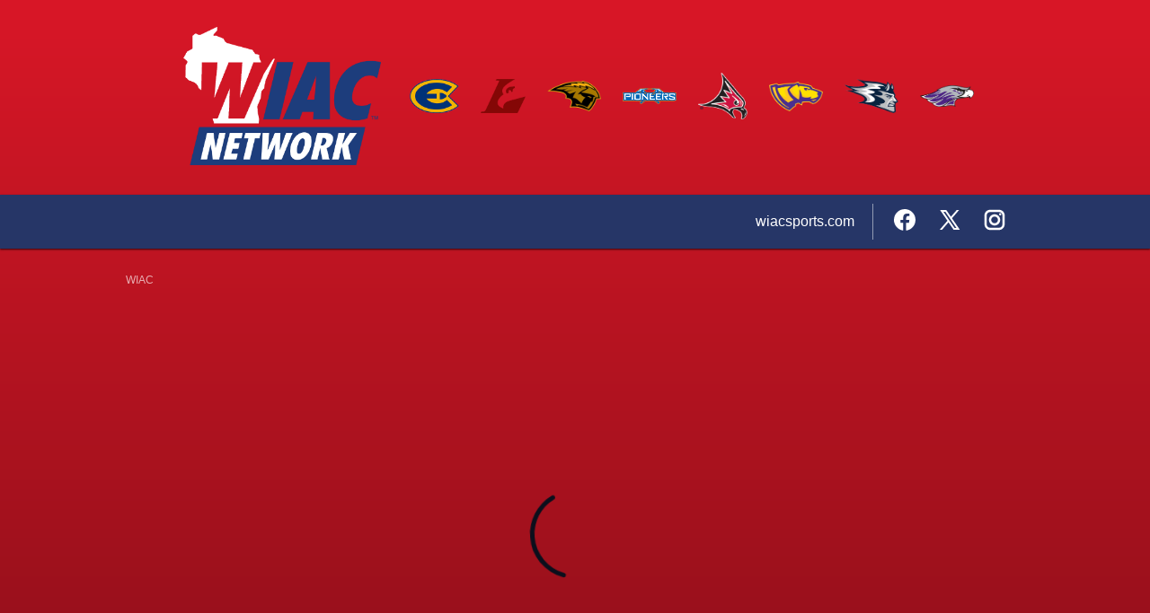

--- FILE ---
content_type: text/html
request_url: https://wiacnetwork.com/
body_size: 4608
content:
<!DOCTYPE html>
<html lang="en">
	<head>
		<meta charset="utf-8">
		<title>WIAC Network</title>
		<meta name="title" content="WIAC Network">
		<meta name="description" content="WIAC Network | Live and On-Demand Video Streaming from Wisconsin Intercollegiate Athletic Conference (WIAC)">
		<meta name="viewport" content="width=device-width,initial-scale=1">
		
		<!-- Global site tag (gtag.js) - Google Analytics -->
<script async src="https://www.googletagmanager.com/gtag/js?id=G-PJRR93VB8L"></script>
<script>
window.dataLayer = window.dataLayer || [];
function gtag(){dataLayer.push(arguments);}
gtag('js', new Date());
gtag('config', 'G-PJRR93VB8L');
</script>

		<link rel="icon" href="https://d3erbgikz6mtmj.cloudfront.net/image/13/56/11/0/1356110.png">
		<link rel="stylesheet" href="https://fonts.googleapis.com/css2?family=Roboto+Condensed:wght@700&display=swap">
		<link href="//web-app.blueframetech.com/css/app.css" rel="stylesheet">
		<script src="//web-app.blueframetech.com/js/app.js" defer></script>
		<script data-ad-client="ca-pub-8064575791506511" async src="https://pagead2.googlesyndication.com/pagead/js/adsbygoogle.js"></script>
<script async src="https://securepubads.g.doubleclick.net/tag/js/gpt.js"></script>
<script>
window.googletag = window.googletag || {cmd: []};
googletag.cmd.push(function() {
if (document.documentElement.clientWidth >= 768) {
googletag.defineSlot('/29795821/wiac', [728, 90], 'google-large-ad-top')
.addService(googletag.pubads());
googletag.defineSlot('/29795821/wiac', [728, 90], 'google-large-ad-bottom')
.addService(googletag.pubads());
}
if (document.documentElement.clientWidth < 768) {
googletag.defineSlot('/29795821/wiac', [320, 50], 'google-small-ad-top')
.addService(googletag.pubads());
googletag.defineSlot('/29795821/wiac', [320, 50], 'google-small-ad-bottom')
.addService(googletag.pubads());
}
if (document.documentElement.clientWidth >= 768) {
googletag.defineSlot('/29795821/wiac', [300, 250], 'google-side-ad')
.addService(googletag.pubads());
}
googletag.pubads().enableSingleRequest();
googletag.pubads().collapseEmptyDivs(true);
googletag.enableServices();
});
</script>

		<style>
			:root {
				--primary-color: #263667;
				--primary-color-dark: #1D294D;
				--primary-color-darker: #131B34;
				--secondary-color: #d91727;
				--secondary-color-dark: #6D0C14;
				--text-color: #000000;
				--text-color-transparent: rgba(0,0,0,0.5);
			}
			
			:root {
				--text-color: #ffffff;
				--text-color-transparent: rgba(255,255,255,0.5);
			}
			
			* {
				box-sizing: inherit;
				padding: 0;
				margin: 0;
			}
			:before, :after {
				box-sizing: inherit;
				text-decoration: inherit;
				vertical-align: inherit;
			}
			html {
				box-sizing: border-box;
				overflow: unset!important;
			}
			body {
				background: var(--secondary-color) -moz-linear-gradient(top, var(--secondary-color) 0%, var(--secondary-color-dark) 100%); /* FF3.6-15 */
				background: var(--secondary-color) -webkit-linear-gradient(top, var(--secondary-color) 0%,var(--secondary-color-dark) 100%); /* Chrome10-25,Safari5.1-6 */
				background: var(--secondary-color) linear-gradient(to bottom, var(--secondary-color) 0%,var(--secondary-color-dark) 100%); /* W3C, IE10+, FF16+, Chrome26+, Opera12+, Safari7+ */
				
				
				font-family: sans-serif;
				color: var(--text-color);
				overscroll-behavior: none;
			}
			

			/* Container */
			.contained {
				width: 100%;
				margin: 0 auto;
			}
			.with-padding {
				padding: 10px;
			}
			@media screen and (min-width: 768px) {
				.contained {
					width: 90%;
				}
			}
			@media screen and (min-width: 992px) {
				.contained {
					width: 85%;
				}
			}
			@media screen and (min-width: 1280px) {
				.contained {
					width: 80%;
				}
			}
			/* Header */
			.logo-row {
				display: none;
				justify-content: center;
				padding: 10px 0;
				min-height: 130px;
			}
			.logo-row:hover > .icon-box img {
				opacity: 0.6;
			}
			.logo-row > .icon-box img:hover {
				opacity: 1;
			}
			@media (min-width: 400px) {
				.logo-row {
					display: flex;
				}
			}
			.icon-column {
				flex-direction: column;
				align-items: center;
			}
			.icon-box {
				display: none;
			}
 			@media screen and (min-width: 768px) {
				.icon-box {
					display: flex;
					align-items: center;
					flex-wrap: wrap;
					margin: auto 0;
				}
			}
			.icons-main {
				justify-content: flex-end;
			}
			.icons-left {
				justify-content: flex-end;
			}
			.icons-right {
				justify-content: flex-start;
			}
			.site-icon {
				margin: 10px;
			}
			.extra-tall {
				width: 35px;
			}
			.tall {
				width: 40px;
			}
			.square {
				width: 45px;
			}
			.wide {
				width: 50px;
			}
 			.extra-wide {
 				width: 55px;
 			}
			.invisible {
				flex-basis: 100%;
			}
			@media screen and (min-width: 1200px) {
				.site-icon {
					margin: 12px;
				}
				.extra-tall {
					width: 40px;
				}
				.tall {
					width: 50px;
				}
				.square {
					width: 55px;
				}
				.wide {
					width: 60px;
				}
				.extra-wide {
					width: 70px;
		}
			}
			.header-logo {
				display: flex;
				align-items: center;
				margin: 20px;
			}
			.logo-text {
				font-family: 'Roboto Condensed', sans-serif;
				font-size: 20px;
				text-transform: uppercase;
				text-shadow: 0 3px 5px #000000;
				margin: 30px 10px 10px 10px;
			}
			
			.logo-xs {
				width: 80px !important;
			}
			.logo-smaller {
				width: 90px !important;
			}
			.logo-small {
				width: 120px !important;
			}
			.logo-medium {
				width: 160px !important;
			}
			.logo {
				width: 190px !important;
			}
			.logo-large {
				width: 220px !important;
			}
			@media (min-width: 400px) {
				.logo-text {
					font-size: 30px;
				}
				.logo-xs {
					width: 100px !important;
				}
				.logo-smaller {
					width: 175px !important;
				}
				.logo-small {
					width: 220px !important;
				}
				.logo-medium {
					width: 280px !important;
				}
				.logo {
					width: 340px !important;
				}
				.logo-large {
					width: 390px !important;
				}
			}
			@media (min-width: 576px) {
				.logo-text {
					font-size: 40px;
					margin-left: 15px;
				}
				.logo-xs {
					width: 120px !important;
				}
				.logo-smaller {
					width: 220px !important;
				}
				.logo-small {
					width: 275px !important;
				}
				.logo-medium {
					width: 340px !important;
				}
				.logo {
					width: 420px !important;
				}
				.logo-large {
					width: 510px !important;
				}
			}
			@media (min-width: 768px) {
				.logo-text {
					font-size: 50px;
					margin-left: 20px;
				}
				.logo-medium {
					width: 400px !important;
				}
				.logo {
					width: 510px !important;
				}
				.logo-large {
					width: 640px !important;
				}
			}
			/* Navbar */
			.nav-row {
				background-color: var(--primary-color);
				box-shadow: 0 1px 2px rgba(0, 0, 0, .75);
			}
			.navbar {
				display: flex;
				flex-direction: row;
				flex-wrap: wrap;
				justify-content: space-between;
				align-items: center;
				padding: 10px 25px;
			}
			.main-nav-toggle {
				font-size: 30px;
				cursor: pointer;
				margin-left: auto;
			}
			.main-nav {
				display: none;
				flex-direction: column;
				width: 100%;
				list-style-type: none;
			}
			.main-nav li {
				font-size: 14px;
				margin: 20px 0 0;
			}
			.main-nav li .social-button:not(:last-child) {
				padding: 0 15px 0 0;
			}
			.displayed {
				display: flex;
			}
			.dropdown-content {
				display: flex;
				flex-direction: column;
			}
			.dropdown-content a {
				padding: 10px 0 0 20px;
			}
			@media screen and (min-width: 768px) {
				.navbar {
					flex-wrap: unset;
					padding: 10px 10px 10px 25px;
				}
				.main-nav-toggle {
					display: none;
				}
				.main-nav {
					display: flex;
					flex-direction: row;
					justify-content: flex-end;
					flex-wrap: wrap;
					width: unset;
				}
				.main-nav li {
					display: inline-flex;
					align-items: center;
					height: 30px;
					padding: 10px;
					margin: 0;
				}
				.main-nav li .social-button:not(:last-child) {
					padding: 0 10px 0 0;
				}
				.main-nav li:not(:last-child) {
					border-right: 1px solid var(--text-color-transparent);
				}
				.dropdown {
					position: relative;
					display: inline-block;
				}
				.dropdown-button {
					cursor: pointer;
				}
				.dropdown-button:hover {
					color: var(--text-color-transparent);
				}
				.dropdown-content {
					display: none;
					position: absolute;
					right: 0;
					background-color: var(--primary-color-dark);
					min-width: 250px;
					z-index: 1;
				}
				.dropdown-content a {
					color: var(--text-color);
					display: block;
					padding: 16px;
				}
				.dropdown-content a:hover {
					color: var(--text-color-transparent);
					background-color: var(--primary-color-darker);
				}
				.dropdown:active .dropdown-content,
				.dropdown:focus .dropdown-content,
				.dropdown:hover .dropdown-content {
					display: block;
				}
				.dropdown-content a:not(:first-child) {
					border-top: 1px dotted hsla(0, 0%, 100%, .25);
				}
			}
			@media screen and (min-width: 992px) {
				.main-nav li {
					font-size: 16px;
					padding: 20px;
				}
				.main-nav li .social-button:not(:last-child) {
					padding: 0 20px 0 0;
				}
			}
			/* Nav Logo */
			.nav-brand {
				width: 80%;
				max-height: 100px;
			}
			@media (min-width: 768px) {
				.nav-brand {
					width: unset;
				}
			}
			.desktop-brand {
				display: none;
			}
			.mobile-brand {
				display: block;
			}
			@media (min-width: 400px) {
				.desktop-brand {
					display: block;
				}
				.mobile-brand {
					display: none;
				}
			}
			.net-icon {
				object-fit: contain;
				object-position: left center;
				width: 150px;
				max-width: 100%;
				max-height: 100px;
			}
			@media (min-width: 400px) {
				.net-icon {
					width: 200px;
				}
			}
			@media (min-width: 768px) {
				.net-icon {
					width: 250px;
				}
			}
			@media (min-width: 992px) {
				.net-icon {
					width: 300px;
				}
			}
			.banner {
				display: none;
				width: 100%;
				position: relative;
				z-index: 100;
				color: var(--text-color);
				font-weight: bold;
				text-transform: uppercase;
				text-align: center;
				background-color: var(--primary-color);
				padding: 12px;
			}
			@media (min-width: 400px) {
				.banner {
					display: block;
				}
			}
			/* Nav Links */
			.top-link, .logo-link {
				color: var(--text-color);
				text-decoration: none;
			}
			.top-link:hover {
				color: var(--text-color-transparent);
			}
			.social-icon {
				height: 30px;
				width: 30px;
				fill: var(--text-color);
			}
			.social-icon:hover {
				fill: var(--text-color-transparent);
			}
			/* Main Layout */
			.portal-layout {
				display: flex;
				flex-direction: row;
			}
			.portal-layout-main {
				width: 100%;
			}
			.portal-layout-side {
				display: none;
				padding: 0 10px;
			}
			#blueframe-inner {
				width: 100%!important;
			}
			.localSponsor {
				vertical-align: middle;
				max-width:100%;
			}
			
			/* Main */
			.page-title {
				font-family: Roboto Condensed, sans-serif;
				font-size: 24px;
				margin: revert;
			}
			.page-header {
				font-size: 32px;
				margin-top: 10px;
			}
			.page-text {
				font-size: 16px;
				line-height: 1.5;
				margin: revert;
			}
			.page-text a {
				color: var(--text-color-transparent);
			}
			.page-subtext {
				font-size: 70%;
				font-weight: 400;
				text-align: center;
				margin: 0 20px;
			}
			.ad-box {
				display: flex;
				justify-content: center;
			}
			#google-large-ad-top, #google-small-ad-top, #google-side-ad {
				padding-bottom: 10px;
			}
			#google-large-ad-bottom, #google-small-ad-bottom {
				padding-top: 10px;
			}
			#google-large-ad-top, #google-large-ad-bottom {
				display: none;
			}
			#google-small-ad-top, #google-small-ad-bottom {
				display: block;
			}
			@media screen and (min-width: 768px) {
				#google-large-ad-top, #google-large-ad-bottom {
					display: block;
				}
				#google-small-ad-top, #google-small-ad-bottom {
					display: none;
				}
			}
			
			
			/* Social Widgets */
			.social-widget {
				display: flex;
				flex-wrap: wrap;
				color: var(--text-color);
				background: var(--primary-color);
			}
			.social-tab-label {
				display: flex;
				flex-direction: column;
				align-items: center;
				flex: 1;
				cursor: pointer;
				color: var(--text-color-transparent);
				background: var(--primary-color-dark);
				padding: 0.75em;
			}
			.social-tab-content {
				width: 100%;
				padding: 0.75em;
				order: 1;
			}
			.social-tab, .social-tab-content {
				display: none;
			}
			.social-tab:hover + .social-tab-label {
				color: var(--text-color);
				background: var(--primary-color-darker);
			}
			.social-tab:checked + .social-tab-label {
				color: var(--text-color);
				background: var(--primary-color);
			}
			.social-tab:checked + .social-tab-label + .social-tab-content {
				display: block;
			}
			
			/* Footer */
			footer {
				text-align: center;
				font-size: smaller;
				padding: 20px 0 10px 0;
			}
			.legal {
				font-size: smaller;
				margin: 30px 0 30px 0;
				text-align: center;
			}
			.legal > a {
				color: var(--text-color);
				text-decoration: none;
			}
			.legal > a:hover {
				color: var(--text-color-transparent);
			}
			/* Sticky Footer */
			.portal {
				display: flex;
				flex-direction: column;
				min-height: 100vh;
			}
			.portal-content {
				display: flex;
				flex-direction: column;
				flex: 1;
				padding-top: 15px;
			}
		</style>
		
	</head>

	<body class="portal">

		<header>
			
				
				<div class="logo-row contained ">
					
					<div class="header-logo">
						<a href="/" class="logo-link"><img src="https://d3erbgikz6mtmj.cloudfront.net/image/13/59/17/6/1359176.png" class="logo-smaller" alt="WIAC Network" title="WIAC Network"></a>
						
					</div>
					
						<div id="icons-bottom-right" class="icon-box icons-main">
							<a href="/uweauclaire" class="top-link"><img src="https://d3erbgikz6mtmj.cloudfront.net/image/13/56/09/9/1356099.png" class="site-icon square" alt="UW-Eau Claire" title="UW-Eau Claire"></a><a href="/uwlacrosse" class="top-link"><img src="https://d3erbgikz6mtmj.cloudfront.net/image/13/45/09/3/1345093.png" class="site-icon tall" alt="UW-La Crosse" title="UW-La Crosse"></a><a href="/uwoshkosh" class="top-link"><img src="https://d3erbgikz6mtmj.cloudfront.net/image/13/45/19/9/1345199.png" class="site-icon wide" alt="UW-Oshkosh" title="UW-Oshkosh"></a><a href="/uwplatteville" class="top-link"><img src="https://d3erbgikz6mtmj.cloudfront.net/image/13/56/10/2/1356102.png" class="site-icon wide" alt="UW-Platteville" title="UW-Platteville"></a><a href="/riverfalls" class="top-link"><img src="https://d3erbgikz6mtmj.cloudfront.net/image/13/45/38/8/1345388.png" class="site-icon square" alt="UW-River Falls" title="UW-River Falls"></a><a href="/stevenspoint" class="top-link"><img src="https://d3erbgikz6mtmj.cloudfront.net/image/13/45/42/5/1345425.png" class="site-icon wide" alt="UW-Stevens Point" title="UW-Stevens Point"></a><a href="/stout" class="top-link"><img src="https://d3erbgikz6mtmj.cloudfront.net/image/13/45/42/7/1345427.png" class="site-icon wide" alt="UW-Stout" title="UW-Stout"></a><a href="/whitewater" class="top-link"><img src="https://d3erbgikz6mtmj.cloudfront.net/image/13/45/43/3/1345433.png" class="site-icon wide" alt="UW-Whitewater" title="UW-Whitewater"></a>
						</div>
					
					
				</div>
			

			<div class="nav-row">
				<div class="navbar contained">
					<div class="nav-brand">
						
						<div class="mobile-brand">
							<a href="/" class="top-link">
								
								
									<a href="/" class="logo-link">
	<img src="https://d3erbgikz6mtmj.cloudfront.net/image/13/56/09/3/1356093.png" class="logo-xs " alt="WIAC Network" title="WIAC Network">
</a>

								
							</a>
						</div>
					</div>
					<div class="main-nav-toggle" onclick="document.getElementById('js-menu').classList.toggle('displayed');">&#9776;</div>
					<ul class="main-nav" id="js-menu">
						<li><a href="https://wiacsports.com" class="top-link" aria-label="wiacsports.com" target="_self">wiacsports.com</a></li>
						
						
						
						<li>
							
							<a href="https://www.facebook.com/wiacsports" class="top-link social-button" aria-label="External link to the WIAC Network Facebook" target="_blank" rel="noreferrer">
								<svg xmlns="http://www.w3.org/2000/svg" x="0px" y="0px" viewBox="0 0 30 30" class="social-icon"><path d="M15,3C8.373,3,3,8.373,3,15c0,6.016,4.432,10.984,10.206,11.852V18.18h-2.969v-3.154h2.969v-2.099c0-3.475,1.693-5,4.581-5 c1.383,0,2.115,0.103,2.461,0.149v2.753h-1.97c-1.226,0-1.654,1.163-1.654,2.473v1.724h3.593L19.73,18.18h-3.106v8.697 C22.481,26.083,27,21.075,27,15C27,8.373,21.627,3,15,3z"></path></svg>
							</a>
							
							
							<a href="https://twitter.com/wiacsports" class="top-link social-button" aria-label="External link to the WIAC Network Twitter" target="_blank" rel="noreferrer">
								<svg xmlns="http://www.w3.org/2000/svg" x="0px" y="0px" viewBox="0 0 30 30" class="social-icon"><path d="M26.37,26l-8.795-12.822l0.015,0.012L25.52,4h-2.65l-6.46,7.48L11.28,4H4.33l8.211,11.971L12.54,15.97L3.88,26h2.65 l7.182-8.322L19.42,26H26.37z M10.23,6l12.34,18h-2.1L8.12,6H10.23z"></path></svg>
							</a>
							
							
							<a href="https://www.instagram.com/wiacsports" class="top-link social-button" aria-label="External link to the WIAC Network Instagram" target="_blank" rel="noreferrer">
								<svg xmlns="http://www.w3.org/2000/svg" x="0px" y="0px" viewBox="0 0 24 24" class="social-icon"><path d="M 8 3 C 5.243 3 3 5.243 3 8 L 3 16 C 3 18.757 5.243 21 8 21 L 16 21 C 18.757 21 21 18.757 21 16 L 21 8 C 21 5.243 18.757 3 16 3 L 8 3 z M 8 5 L 16 5 C 17.654 5 19 6.346 19 8 L 19 16 C 19 17.654 17.654 19 16 19 L 8 19 C 6.346 19 5 17.654 5 16 L 5 8 C 5 6.346 6.346 5 8 5 z M 17 6 A 1 1 0 0 0 16 7 A 1 1 0 0 0 17 8 A 1 1 0 0 0 18 7 A 1 1 0 0 0 17 6 z M 12 7 C 9.243 7 7 9.243 7 12 C 7 14.757 9.243 17 12 17 C 14.757 17 17 14.757 17 12 C 17 9.243 14.757 7 12 7 z M 12 9 C 13.654 9 15 10.346 15 12 C 15 13.654 13.654 15 12 15 C 10.346 15 9 13.654 9 12 C 9 10.346 10.346 9 12 9 z"></path></svg>
							</a>
							
							
							
						</li>
						
					</ul>
				</div>
			</div>
		</header>

		<main class="portal-content contained">

			

			<div class="ad-box">
<div id="google-large-ad-top">
<script>if (document.documentElement.clientWidth >= 768) { googletag.cmd.push(function() { googletag.display('google-large-ad-top') }) } </script>
</div>
<div id="google-small-ad-top">
<script>if (document.documentElement.clientWidth < 768) { googletag.cmd.push(function() { googletag.display('google-small-ad-top') }) } </script>
</div>
</div>


			<div class="portal-layout">

				<div class="portal-layout-main">

					

					<blueframe-app portalconfig="//apps.blueframetech.com/api/v1/bft/WIAC/config.json" colorprimary="#263667" colorsecondary="#ffffff" portalmode="portal" portalbg="true" portalnav="true"></blueframe-app>

				</div>

				

			</div>

			<div class="ad-box">
<div id="google-large-ad-bottom">
<script>if (document.documentElement.clientWidth >= 768) { googletag.cmd.push(function() { googletag.display('google-large-ad-bottom') }) }</script>
</div>
<div id="google-small-ad-bottom">
<script>if (document.documentElement.clientWidth < 768) { googletag.cmd.push(function() { googletag.display('google-small-ad-bottom') }) }</script>
</div>
</div>


		</main>

		<footer>
			<a href="https://www.hudl.com" aria-label="External link to Hudl.com" target="_blank" rel="noreferrer">
			 	<img src="https://web-app.blueframetech.com/img/hudltv.png" alt="Powered By Hudl TV" width="100">
			</a>
			<div class="legal">
				<a target="_blank" href="https://www.hudl.com/privacy">Privacy&nbsp;Policy</a> &nbsp;|&nbsp; <a target="_blank" href="https://www.hudl.com/terms">Terms&nbsp;&amp;&nbsp;Conditions</a> &nbsp;|&nbsp; <a target="_blank" href="https://www.hudl.com/privacy/us-states#your-rights">Do Not Sell or Share My Personal Information</a>
			</div>
		</footer>

	</body>
</html>

--- FILE ---
content_type: text/html; charset=utf-8
request_url: https://www.google.com/recaptcha/api2/aframe
body_size: 266
content:
<!DOCTYPE HTML><html><head><meta http-equiv="content-type" content="text/html; charset=UTF-8"></head><body><script nonce="jMKoKh_miWxYZ5bnonbjKg">/** Anti-fraud and anti-abuse applications only. See google.com/recaptcha */ try{var clients={'sodar':'https://pagead2.googlesyndication.com/pagead/sodar?'};window.addEventListener("message",function(a){try{if(a.source===window.parent){var b=JSON.parse(a.data);var c=clients[b['id']];if(c){var d=document.createElement('img');d.src=c+b['params']+'&rc='+(localStorage.getItem("rc::a")?sessionStorage.getItem("rc::b"):"");window.document.body.appendChild(d);sessionStorage.setItem("rc::e",parseInt(sessionStorage.getItem("rc::e")||0)+1);localStorage.setItem("rc::h",'1768976057375');}}}catch(b){}});window.parent.postMessage("_grecaptcha_ready", "*");}catch(b){}</script></body></html>